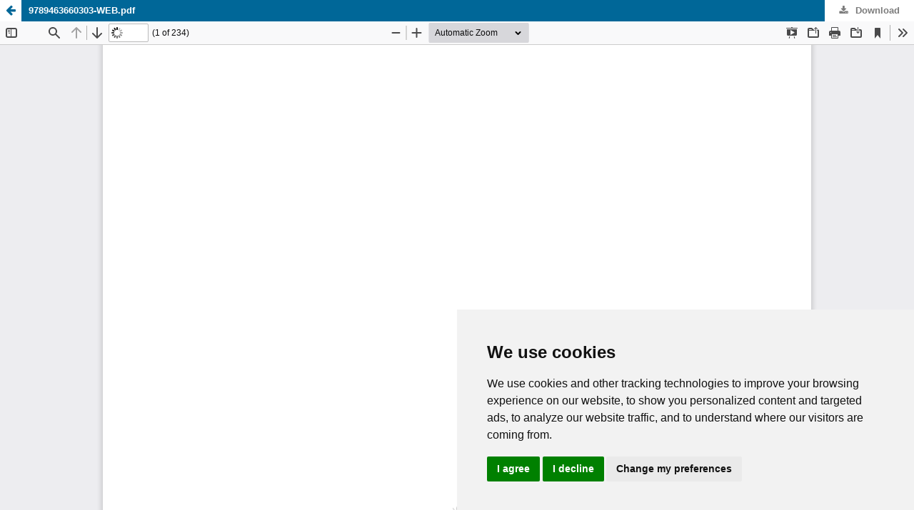

--- FILE ---
content_type: text/html; charset=utf-8
request_url: https://books.bk.tudelft.nl/press/catalog/view/621/726/608
body_size: 2081
content:
<!DOCTYPE html>
<html lang="en-US" xml:lang="en-US">
<head>
	<meta http-equiv="Content-Type" content="text/html; charset=utf-8" />
	<meta name="viewport" content="width=device-width, initial-scale=1.0">
	<title>Download PDF view of the file 9789463660303-WEB.pdf</title>

	
<meta name="generator" content="Open Monograph Press 3.3.0.13">
<link rel="alternate" type="application/atom+xml" href="https://books.bk.tudelft.nl/press/gateway/plugin/WebFeedGatewayPlugin/atom">
<link rel="alternate" type="application/rdf+xml" href="https://books.bk.tudelft.nl/press/gateway/plugin/WebFeedGatewayPlugin/rss">
<link rel="alternate" type="application/rss+xml" href="https://books.bk.tudelft.nl/press/gateway/plugin/WebFeedGatewayPlugin/rss2">

	<link rel="stylesheet" href="https://books.bk.tudelft.nl/press/$$$call$$$/page/page/css?name=stylesheet" type="text/css" /><link rel="stylesheet" href="https://books.bk.tudelft.nl/press/$$$call$$$/page/page/css?name=font" type="text/css" /><link rel="stylesheet" href="https://books.bk.tudelft.nl/lib/pkp/styles/fontawesome/fontawesome.css?v=3.3.0.13" type="text/css" /><link rel="stylesheet" href="https://books.bk.tudelft.nl/press/$$$call$$$/page/page/css?name=finalcssss-stylesheet" type="text/css" /><link rel="stylesheet" href="https://books.bk.tudelft.nl/public/presses/1/styleSheet.css?d=2025-05-01+09%3A15%3A14" type="text/css" /><link rel="stylesheet" href="https://books.bk.tudelft.nl/public/presses/1/styleSheet.css?v=3.3.0.13" type="text/css" />
	<script src="https://books.bk.tudelft.nl/lib/pkp/lib/vendor/components/jquery/jquery.min.js?v=3.3.0.13" type="text/javascript"></script><script src="https://books.bk.tudelft.nl/lib/pkp/lib/vendor/components/jqueryui/jquery-ui.min.js?v=3.3.0.13" type="text/javascript"></script><script src="https://books.bk.tudelft.nl/plugins/themes/default/js/lib/popper/popper.js?v=3.3.0.13" type="text/javascript"></script><script src="https://books.bk.tudelft.nl/plugins/themes/default/js/lib/bootstrap/util.js?v=3.3.0.13" type="text/javascript"></script><script src="https://books.bk.tudelft.nl/plugins/themes/default/js/lib/bootstrap/dropdown.js?v=3.3.0.13" type="text/javascript"></script><script src="https://books.bk.tudelft.nl/plugins/themes/default/js/main.js?v=3.3.0.13" type="text/javascript"></script><script type="text/javascript">
(function (w, d, s, l, i) { w[l] = w[l] || []; var f = d.getElementsByTagName(s)[0],
j = d.createElement(s), dl = l != 'dataLayer' ? '&l=' + l : ''; j.async = true; 
j.src = 'https://www.googletagmanager.com/gtag/js?id=' + i + dl; f.parentNode.insertBefore(j, f); 
function gtag(){dataLayer.push(arguments)}; gtag('js', new Date()); gtag('config', i); })
(window, document, 'script', 'dataLayer', 'G-GZEE4KMC6B');
</script>
</head>
<body class="pkp_page_catalog pkp_op_view">

		<header class="header_viewable_file">

		
		<a href="https://books.bk.tudelft.nl/press/catalog/book/621" class="return">
			<span class="pkp_screen_reader">
				Return to view details about sustainability and resilience
			</span>
		</a>

		<span class="title">
			9789463660303-WEB.pdf
		</span>

		<a href="https://books.bk.tudelft.nl/press/catalog/download/621/726/608?inline=1" class="download" download>
			<span class="label">
				Download
			</span>
			<span class="pkp_screen_reader">
				Download PDF
			</span>
		</a>

	</header>

	<script type="text/javascript" src="https://books.bk.tudelft.nl/plugins/generic/pdfJsViewer/pdf.js/build/pdf.js"></script>
	<script type="text/javascript">
		
			$(document).ready(function() {
				PDFJS.workerSrc='https://books.bk.tudelft.nl/plugins/generic/pdfJsViewer/pdf.js/build/pdf.worker.js';
				PDFJS.getDocument('https://books.bk.tudelft.nl/press/catalog/download/621/726/608?inline=1').then(function(pdf) {
					// Using promise to fetch the page
					pdf.getPage(1).then(function(page) {
						var pdfCanvasContainer = $('#pdfCanvasContainer');
						var canvas = document.getElementById('pdfCanvas');
						canvas.height = pdfCanvasContainer.height();
						canvas.width = pdfCanvasContainer.width()-2; // 1px border each side
						var viewport = page.getViewport(canvas.width / page.getViewport(1.0).width);
						var context = canvas.getContext('2d');
						var renderContext = {
							canvasContext: context,
							viewport: viewport
						};
						page.render(renderContext);
					});
				});
			});
		
	</script>
	<script type="text/javascript" src="https://books.bk.tudelft.nl/plugins/generic/pdfJsViewer/pdf.js/web/viewer.js"></script>
	<script type="text/javascript">
		// Creating iframe's src in JS instead of Smarty so that EZProxy-using sites can find our domain in $pdfUrl and do their rewrites on it.
		$(document).ready(function() {
			var urlBase = "https://books.bk.tudelft.nl/plugins/generic/pdfJsViewer/pdf.js/web/viewer.html?file=";
			var pdfUrl = "https:\/\/books.bk.tudelft.nl\/press\/catalog\/download\/621\/726\/608?inline=1";
			$("#pdfCanvasContainer > iframe").attr("src", urlBase + encodeURIComponent(pdfUrl));
		});
	</script>

	<div id="pdfCanvasContainer" class="viewable_file_frame">
				<iframe src="" width="100%" height="100%" style="min-height: 500px;" allowfullscreen webkitallowfullscreen></iframe>
	</div>
	<!-- Cookie Consent by TermsFeed https://www.TermsFeed.com -->
<script type="text/javascript" src="https://www.termsfeed.com/public/cookie-consent/4.1.0/cookie-consent.js" charset="UTF-8"></script>
<script type="text/javascript" charset="UTF-8">
document.addEventListener('DOMContentLoaded', function () {
cookieconsent.run({"notice_banner_type":"simple","consent_type":"express","palette":"light","language":"en","page_load_consent_levels":["strictly-necessary"],"notice_banner_reject_button_hide":false,"preferences_center_close_button_hide":false,"page_refresh_confirmation_buttons":false,"website_name":"https://books.bk.tudelft.nl/","website_privacy_policy_url":"https://www.tudelft.nl/en/library/current-topics/open-publishing/open-journals/cookie-policy"});
});
</script>
<noscript>Free cookie consent management tool by <a href="https://www.termsfeed.com/" rel="nofollow noopener">TermsFeed Privacy Suite</a></noscript>
<!-- End Cookie Consent by TermsFeed https://www.TermsFeed.com -->
<!-- Below is the link that users can use to open Preferences Center to change their preferences. Do not modify the ID parameter. Place it where appropriate, style it as needed. -->
<a href="#" id="open_preferences_center">Update cookies preferences</a>
</body>
</html>


--- FILE ---
content_type: text/css;charset=UTF-8
request_url: https://books.bk.tudelft.nl/press/$$$call$$$/page/page/css?name=finalcssss-stylesheet
body_size: 4478
content:
body{font:"Ubuntu",sans-serif;background:rgba(150,150,150,0.5);break-inside:avoid}*,::before,::after{break-inside:avoid}@media (min-width:767px){.pkp_site_name_wrapper,.pkp_navigation_primary_wrapper,.pkp_navigation_user,.pkp_structure_content,.pkp_structure_footer{width:727px;padding:0;padding-top:0px}}@media (min-width:991px){.pkp_site_name_wrapper,.pkp_navigation_primary_wrapper,.pkp_navigation_user,.pkp_structure_content,.pkp_structure_footer{width:951px}}@media (min-width:1199px){.pkp_site_name_wrapper,.pkp_navigation_primary_wrapper,.pkp_navigation_user,.pkp_structure_content,.pkp_structure_footer{width:1159px}}@media (min-width:1200px){.pkp_site_name_wrapper,.pkp_navigation_primary_wrapper,.pkp_navigation_user,.pkp_search_mobile,.pkp_structure_content,.pkp_structure_footer{width:1237px !important}}@media only screen and (max-width:400px){.pkp_structure_main{width:350px !important}}@media (min-width:767px){.pkp_structure_main{width:700px;padding:0;padding-top:0px}}@media (min-width:991px){.pkp_structure_main{width:900px}}@media (min-width:1199px){.pkp_structure_main{width:1100px}}@media (min-width:1200px){.pkp_structure_main{width:1200px !important}}.pkp_structure_main{font-family:"Ubuntu",sans-serif;margin:0 auto;margin-top:0px;margin-right:auto;margin-left:auto}.featured_item{align-self:flex-start !important}.pkp_structure_head,.pkp_navigation_primary_wrapper,.pkp_navigation_primary_row{background:#00a6d6}.pkp_structure_page{overflow:hidden}.pkp_structure_footer{background-color:#dbe3e9}.pkp_structure_main{width:1140px;font-family:"Ubuntu",sans-serif;margin:0 auto;padding-bottom:150px}.pkp_structure_main h3{font-family:"Ubuntu",sans-serif}.pkp_site_nav_menu{background:#00a6d6}button{border-color:#00a6d6}h2{color:#7c7c7c;text-transform:uppercase}h3{color:#7c7c7c;text-transform:uppercase}h3.title{color:#7c7c7c;text-transform:uppercase}.blue_color{color:#4975f7}.cover img{margin-left:auto;margin-right:auto;display:block}img{width:100% !important;height:100% !important}.lowercase{text-transform:none}.right_margin{margin-right:17px}a{text-decoration:none}div.full_container div.right div.entry_details div.item.license a img{width:37% !important}body>div>div.pkp_structure_footer_wrapper{background-color:#dbe3e9;color:#7c7c7c}.pkp_structure_footer{text-align:left}.footer_whitestripe{border-bottom:2px solid #fff;width:80%;margin-top:12px;margin-left:auto;margin-right:auto}@media only screen and (max-width:1200px){.pkp_structure_main{width:1000px}}@media only screen and (max-width:1150px){.pkp_structure_main{width:950px}}@media only screen and (max-width:1100px){.pkp_structure_main{width:900px}}@media only screen and (max-width:1050px){.pkp_structure_main{width:850px}}@media only screen and (max-width:1000px){.pkp_structure_main{width:800px}}@media only screen and (max-width:990px){.pkp_structure_main{width:780px}}@media only screen and (max-width:900px){.pkp_structure_main{width:750px}}@media only screen and (max-width:850px){.pkp_structure_main{width:720px}}@media only screen and (max-width:800px){.pkp_structure_main{width:700px}}@media only screen and (max-width:750px){.pkp_structure_main{width:650px}}@media only screen and (max-width:700px){.pkp_structure_main{width:600px}}@media only screen and (max-width:650px){.pkp_structure_main{width:550px}}@media only screen and (max-width:600px){.pkp_structure_main{width:500px}}@media only screen and (max-width:550px){.pkp_structure_main{width:475px}}@media only screen and (max-width:500px){.pkp_structure_main{width:450px}}@media only screen and (max-width:450px){.pkp_structure_main{width:400px}}@media only screen and (max-width:400px){.pkp_structure_main{width:375px}}@media only screen and (max-width:350px){.pkp_structure_main{width:300px}}a{text-decoration:none !important}body{font-family:"Ubuntu",sans-serif;font-size:16px;line-height:20px;color:#7c7c7c;background:rgba(150,150,150,0.05)}a{color:#7c7c7c;text-decoration:none;background-color:transparent}.pkp_head_wrapper{background-color:#4975f7}.pkp_site_nav_menu{background-color:white;color:#afafaf}.cmp_button,.cmp_download_link,.cmp_form .buttons button,.pkp_head_wrapper .cmp_search button,.page_lost_password .buttons button,.page_search .cmp_search button,.obj_galley_link,.block_make_submission a{font-family:"Ubuntu",sans-serif !important}.pkp_navigation_primary_wrapper,.pkp_navigation_primary{text-align:left;white-space:nowrap;font-family:"Rubik",sans-serif !important;font-size:16px;text-decoration:none}.pkp_structure_head,.pkp_navigation_primary_wrapper,.pkp_navigation_primary_row{background-color:white;color:#afafaf}.pkp_navigation_primary>li>a{color:#afafaf;text-transform:uppercase}.pkp_head_wrapper{padding-top:0rem !important}div#homepageAnnouncements.cmp_announcements.highlight_first div.obj_announcement_summary.big_announcement{padding-top:20px !important}.pkp_site_name{height:100%;padding-top:0.4rem;padding-bottom:0.2rem}.pkp_site_name>a{padding-top:5px;padding-bottom:5px}.pkp_site_name .is_text{font-size:160%;line-height:118%;font-family:"Rubik",sans-serif;white-space:nowrap;text-transform:uppercase;position:relative;font-weight:700;color:#fff;text-decoration:none;padding-left:8px;padding-top:15px;padding-bottom:15px}.pkp_site_name .is_text:hover{opacity:0.6}.pkp_navigation_search_wrapper a:hover{color:#4975f7 !important}.pkp_head_wrapper .cmp_search .search_prompt:hover{color:#4975f7}.pkp_navigation_primary>li:first-child a{margin-left:0.3rem !important}.pkp_navigation_user a{padding-top:.357rem;padding-bottom:0.5rem;line-height:1.43rem}.pkp_nav_list ul{background-color:#4975f7 !important;color:white !important}.pkp_head_wrapper .cmp_search{display:block;padding:0;font-size:16px;line-height:20px;text-align:right;position:absolute;top:0;right:0;height:40px;transition:min-width .4s;overflow:hidden;margin-right:80px}.pkp_head_wrapper .cmp_search .search_controls{display:inline-block;position:relative}.pkp_head_wrapper .cmp_search input[type="text"]{position:absolute;top:0;left:0;width:0;padding:0;border:none}.pkp_head_wrapper .cmp_search button{position:absolute;top:0;left:-9999px;width:100%;margin-top:10px}.cmp_button,.cmp_download_link,.cmp_form .buttons button,.pkp_head_wrapper .cmp_search button,.page_lost_password .buttons button,.page_search .cmp_search button,.obj_galley_link,.block_make_submission a{display:inline-block;padding:.25em .5em;background:#7c7c7c;color:#fff;border:none;font-family:"Rubik",sans-serif;font-size:14px;font-weight:400;line-height:20px;text-transform:uppercase;text-decoration:none}.pkp_head_wrapper .cmp_search .search_prompt{display:inline-block;position:relative;padding:0;padding-top:0px;padding-bottom:0px;padding-left:0px;color:#afafaf;cursor:pointer;transition:background-color .4s;padding-top:10px;padding-bottom:10px;padding-left:10px;text-transform:uppercase;background:#fff;margin-right:8px}.pkp_navigation_search_wrapper{margin-right:81px}ul#navigationUser.pkp_navigation_user.pkp_nav_list li.profile a span.task_count{display:none}li>a:hover{color:#4975f7 !important}.pkp_nav_list ul a:hover,.pkp_nav_list ul a:focus{outline:0;background:#dbe3e9;border:0}header#headerNavigationContainer.pkp_structure_head div.pkp_head_wrapper nav.pkp_site_nav_menu div.pkp_navigation_primary_row div.pkp_navigation_primary_wrapper ul#navigationPrimary.pkp_navigation_primary.pkp_nav_list li ul.dropdown-menu{background-color:#4975f7 !important;color:white !important}.pkp_nav_list ul a{color:white}.pkp_nav_list ul a:hover,.pkp_nav_list ul a:focus{outline:0 !important;background:#dbe3e9 !important}.pkp_navigation_user_wrapper{position:absolute;top:0;left:92%;transform:translateX(-10%);padding-left:.714rem;padding-right:.714rem;text-align:right;padding-top:0;margin-top:0;border-top:none;float:right;z-index:1;height:40px;width:90px;line-height:40px}@media (max-width:992px){.pkp_navigation_user_wrapper{display:none}}.pkp_navigation_user{width:100%;font-size:14px;white-space:nowrap;max-height:40px;display:inline-block;max-width:80%}.pkp_site_nav_menu a{color:#afafaf}div.page h2{color:#4975f7;font-size:22px}div.entry_details div.sub_item .label,div.entry_details div.item h2.label{font-weight:400 !important}div.description.spottext{color:#7c7c7c}html body.pkp_page_index.pkp_op_index div.pkp_structure_page div.homepage_image img{width:100% !important;height:100% !important}.read_more{color:#4975f7 !important;text-transform:uppercase;line-height:2.3rem !important}@media (max-width:992px){.read_more{color:#4975f7 !important;text-transform:uppercase;line-height:2.3rem !important;margin-top:-35px}}.title{color:#7c7c7c}.carousel{margin-bottom:50px;position:relative}#customNav{margin:0 auto;display:flex;flex-direction:row;align-items:center;justify-content:center}.prevB{flex:0 0 40px;background:#bbcad6;width:40px;height:40px;text-align:center;color:white;margin-top:30px;font-size:18px;line-height:40px}.nextB{flex:0 0 40px;background:#bbcad6;width:40px;height:40px;text-align:center;color:white;font-size:18px;margin-left:12px;margin-top:30px;line-height:40px}.scriptitem{background-color:#bbcad6;background-clip:content-box;width:235px}.titleslider{background-color:#bbcad6;float:left;margin-bottom:1rem;padding-top:1rem;padding-left:1rem;padding-right:1rem}.featured_container{columns:1;column-gap:1rem;break-inside:avoid;-webkit-column-break-inside:avoid}@media (min-width:479px){.featured_container{-webkit-column-count:2;-moz-column-count:2;column-count:2}}@media (min-width:767px){.featured_container{-webkit-column-count:2;-moz-column-count:2;column-count:2}}@media (min-width:991px){.featured_container{-webkit-column-count:3;-moz-column-count:3;column-count:3}}@media (min-width:1199px){.featured_container{-webkit-column-count:4;-moz-column-count:4;column-count:4}}.obj_monograph_slider_summary{margin:0;padding-left:17px;padding-right:17px;padding-top:17px;display:table-row;cursor:vertical-text !important}.featureditem{background-color:#bbcad6;float:left;margin-bottom:1rem;padding-top:1rem;padding-left:1rem;padding-right:1rem}.ftleft{margin-right:20px}.ftright{margin-left:20px}.ftmid{margin-left:20px;margin-right:20px}.author{color:white;margin-top:10px;font-family:"Ubuntu",sans-serif !important;margin-right:10px}.author::before{color:white;font:normal normal normal 14px/1 FontAwesome;font-size:1rem;text-rendering:auto;-webkit-font-smoothing:antialiased;transform:translate(0, 0);margin-right:0.5em;content:"\f007"}.textboxtitle{width:100%}.monotitle{color:white;font-size:18px;font-family:"Rubik",sans-serif !important;font-weight:550}.whitestripe{border-bottom:2.5px solid #fff;width:100%;margin-top:12px}.cmp_monographs_list{display:flex;position:relative}.pkp_structure_main::before{width:0px}.pkp_structure_main::after{width:0px}#homepageAnnouncements{background:#bbcad6;display:flex;align-items:stretch;flex-direction:row;width:100%;margin:0 auto;padding:0;height:300px}@media only screen and (max-width:770px){#homepageAnnouncements{flex-direction:column}}.obj_announcement_summary{background:#bbcad6;height:50%}.greystripe{border-bottom:3px solid #b6b6b6;width:100%;margin-top:4px;margin-left:2px;margin-right:2px}.ann_title{font-size:21px;color:#7c7c7c}.obj_announcement_summary .date{margin-top:10px;font-size:16px}.obj_announcement_summary .date::before{color:#f7bc4a}.obj_announcement_summary .small_date{margin-top:5px;font-size:12px;color:#ffffff;margin-bottom:10px}.obj_announcement_summary .small_date::before{color:#ffffff !important}.small_title{color:#ffffff;font-size:16px}.ann_whitestripe{border-bottom:3px solid #fff;width:100%;margin-top:8px;margin-bottom:8px;margin-left:auto;margin-right:auto}.pkp_page_index .cmp_announcements .more{padding-top:5px;position:relative;height:270px}.big_announcement{background-color:#dbe3e9 !important;height:100%;padding:30px}.small_announcement{font-size:24px !important}.pkp_page_index .cmp_announcements>.obj_announcement_summary{background-color:#dbe3e9 !important;flex:1;height:100%;padding-bottom:40px}.cmp_spotlights{width:100%;margin-top:120px !important;margin-left:0px;margin-right:0px}.obj_spotlight .type{margin-top:5px;margin-bottom:10px;font-size:14px;color:#afafaf}.cmp_spotlights .obj_spotlight{padding-left:0px;padding-right:0px}.cmp_spotlights .spotlights{width:100%}#spotlight_img{margin-top:0px;height:146px;width:125px;margin-right:10px}.obj_spotlight img{max-width:100%;width:auto;height:auto}.obj_spotlight .title{margin:0;font-family:"Rubik",sans-serif;font-size:16px}.obj_spotlight p{font-family:"Ubuntu",sans-serif;font-size:16px;line-height:20px;color:#7c7c7c}@media (min-width:768px){.obj_spotlight.has_image .call_to_action{margin-left:150px}}.cmp_spotlights .spotlights:before{border-left:0;right:0}.cmp_spotlights{border:0}.cmp_spotlights:before,.cmp_spotlights:after{border:0;background-color:white}.greyline{width:100%;margin:0 auto;border-bottom:2.5px solid #dbe3e9}.spottext{color:#7c7c7c}form.pkp_search input,form.pkp_search textarea{width:300px !important}.fa{margin-left:6px}.pkp_page_index .cmp_announcements .more .obj_announcement_summary{padding-top:10px !important;padding-bottom:30px !important}div.page.page_catalog_category div.about_section.has_image div.cover{margin-left:30px !important}.pkp_structure_main .page .monograph_count{margin-right:20px}.full_container{display:flex;flex-direction:row}.left{width:75%;padding-right:17px}.right{width:25%}.entry_details{background-color:#bbcad6;width:100% !important}.obj_monograph_full .entry_details .item{border-bottom:none;padding-top:15px}div.pkp_structure_main div.page.page_catalog div.monograph_count{float:none !important}div.obj_monograph_slider_summary div.item.abstract_slider{color:white !important;font-size:14px;margin-top:10px;margin-bottom:10px}div.obj_monograph_slider_summary div.item.abstract_slider p,div.obj_monograph_slider_summary div.author{color:white;font-size:14px !important}div.entry_details div.sub_item .label,div.entry_details div.item h2.label{border-bottom:2px solid #fff;color:#ffffff;margin-bottom:20px;font-family:"Rubik",sans-serif;font-size:14px;font-weight:1000;text-transform:uppercase}.obj_monograph_full .main_entry{width:80%;border:0}.obj_monograph_full .row{border:0}.obj_monograph_full .entry_details .item{padding:1.5rem}div.obj_monograph_full h1{font-family:"Rubik",sans-serif !important;font-size:36px !important;line-height:50px !important;font-weight:1000 !important;padding-bottom:20px !important;border-bottom:2px solid #7c7c7c}.authors .label{color:#7c7c7c;font-size:16px}.authors .label::before{color:#7c7c7c;font:normal normal normal 14px/1 FontAwesome;font-size:1rem;text-rendering:auto;-webkit-font-smoothing:antialiased;transform:translate(0, 0);margin-right:0.5em;content:"\f007"}div.obj_monograph_full div.row div.main_entry div.item.abstract{color:#7c7c7c;font-size:16px}.obj_monograph_full .main_entry .label{font-size:16px}.obj_monograph_full .authors .value{color:#afafaf}.pkp_structure_main p a,.pkp_structure_main .item.abstract p a{color:#7c7c7c;border-bottom:1px solid #4975f7}@media only screen and (max-width:1200px){.left{width:66%}.right{width:33%}}@media only screen and (max-width:850px){.full_container{flex-direction:column;justify-content:center}.left{width:100%;margin:0 auto}.right{width:100%;margin:0 auto}.obj_monograph_full .entry_details{margin:0 auto}}.pkp_structure_main p{line-height:25px;margin-bottom:10px}.pkp_page_index .additional_content{font-size:22px;line-height:30px;color:#4975f7;font-weight:400}.pkp_page_index .cmp_announcements a:hover,.pkp_page_index .cmp_announcements a:focus{color:rgba(124,124,124,0.5);text-decoration:none}.obj_announcement_summary h2 a,.obj_announcement_summary h3 a,.obj_announcement_summary h4 a{text-decoration:none}a:hover,a:focus{color:rgba(124,124,124,0.5);text-decoration:none}a{color:#7c7c7c;text-decoration:none}a{background-color:transparent;-webkit-text-decoration-skip:objects}*,::before,::after{-webkit-box-sizing:border-box;-moz-box-sizing:border-box;box-sizing:border-box}.obj_announcement_summary h2,.obj_announcement_summary h3,.obj_announcement_summary h4{font-family:"Rubik",sans-serif;font-size:18px;line-height:20px;font-weight:400}.pkp_structure_main h3{font-family:"Rubik",sans-serif;font-size:18px;line-height:20px;font-weight:400;text-transform:uppercase}.obj_announcement_summary h2,.obj_announcement_summary h3,.obj_announcement_summary h4{font-family:"Rubik",sans-serif;font-size:18px;line-height:20px;font-weight:400}.pkp_structure_main h2{font-family:"Rubik",sans-serif;font-size:22px;line-height:30px;font-weight:400;text-transform:uppercase;color:#4975f7}.pkp_block .title{display:block;margin-bottom:10px;font-family:"Rubik",sans-serif;font-size:14px;font-weight:400;line-height:20px;color:#fff;border-bottom:2px solid #fff;text-transform:uppercase;padding-bottom:10px}div#homepageAnnouncements.cmp_announcements.highlight_first div.obj_announcement_summary.big_announcement{padding-top:0px}.pkp_head_wrapper .cmp_search .search_prompt::before{color:#afafaf;margin-right:0.25em;margin-left:0.25em;display:inline-block;font:normal normal normal 14px/1 FontAwesome;font-size:14px;font-size:inherit;text-rendering:auto;-webkit-font-smoothing:antialiased;-moz-osx-font-smoothing:grayscale;transform:translate(0, 0);content:"\f002"}.pkp_head_wrapper .cmp_search .search_prompt:hover::before{color:#4975f7}.page_submissions .submission_checklist li{position:relative;padding:10px;border-bottom:2px solid #dbe3e9}.page_submissions .submission_checklist ul{margin:20px 0 0;padding:0;list-style:none;font-size:14px;border:2px solid #dbe3e9;border-bottom-color:#dbe3e9;border-bottom-style:solid;border-bottom-width:2px;border-bottom:none}.informationSeries{width:75%}html body.pkp_page_catalog.pkp_op_series div.pkp_structure_page div.pkp_structure_content.has_sidebar div.pkp_structure_main div.page.page_catalog_series div.about_section.has_image.has_description div.imagedescription div.informationSeries h1.seriesTitle,body.pkp_page_catalog.pkp_op_series div.pkp_structure_page div.pkp_structure_content.has_sidebar div.pkp_structure_main div.page.page_catalog_series div.about_section.has_image.has_description div.imagedescription div.informationSeries div.description p{color:white !important}div.imageDescription div.description p{color:white}div.pkp_structure_page div.pkp_structure_content.has_sidebar div.pkp_structure_main div.page.page_catalog_seriesIndex h3{color:#4975f7;font-size:22px}.about_section{width:100%;background-color:#7b99b0}.seriesTitle{color:#fff;font-size:36px !important;margin-left:0px !important;margin-top:20px !important;font-family:"Ubuntu",sans-serif !important;font-style:normal;border-bottom:2px solid #fff !important;padding-bottom:20px;line-height:2.143rem}.seriesWhiteStripe{width:78%;margin-top:8px;margin-bottom:8px;margin-left:20}.pkp_structure_main .page .about_section .cover{margin-top:30px;margin-bottom:30px;margin-left:0px;float:left;margin-right:20px !important;max-width:none}div.page.page_catalog_series div.about_section.has_image.has_description div.imagedescription div.coverImage div.cover img{max-width:none}.pkp_structure_main .page .description{color:white;font-family:"Ubuntu",sans-serif !important;font-style:normal;font-size:16px;line-height:20px;margin-top:20px}.pkp_structure_main .page .onlineISSN{color:white;font-family:"Ubuntu",sans-serif !important;font-style:normal;font-size:16px;line-height:20px;margin-bottom:20px}.pkp_structure_main .page .printISSN{color:white;font-family:"Ubuntu",sans-serif !important;font-style:normal;font-size:16px;line-height:20px;margin-top:20px}.page_catalog_series .about_section{width:200vw;position:relative;margin-left:-100vw;left:50%}.page_catalog_series .about_section .imagedescription{width:1080px;display:flex;flex-direction:row;margin-left:auto;margin-right:auto}div.pkp_structure_footer div.pkp_block{float:left;margin-left:40px;width:250px}div.pkp_structure_content.has_sidebar div.pkp_structure_main div.page.page_catalog_category div.about_section.has_image.has_description div.description p{color:white !important}div.pkp_structure_footer div.pkp_block .title{color:white;margin-top:0px;padding-bottom:5px;margin-bottom:20px;border-bottom:2px solid #fff;width:100%}div.pkp_structure_footer div.pkp_block a{color:#AFAFAF}.page.page_catalog_seriesIndex .seriesIndex .imageDescription{width:100%;background-color:#7b99b0;display:table;margin-left:auto;margin-right:auto;margin-bottom:40px}.page_catalog_seriesIndex .seriesIndex .imageDescription .cover{margin-top:10px;margin-bottom:30px;margin-left:0px;float:left;margin-right:20px !important;width:215px;margin-left:20px}.page_catalog_seriesIndex .seriesIndex .metadata{margin-left:260px;text-align:left}.page_catalog_seriesIndex .seriesIndex .imageDescription .metadata .description{color:white}.page_catalog_seriesIndex .seriesIndex .imageDescription .metadata .onlineISSN{color:white}.page_catalog_seriesIndex .seriesIndex .imageDescription .metadata .printISSN{color:white}.page_catalog_seriesIndex .seriesIndex .imageDescription .metadata .seriesTitle{color:#fff;font-size:28px !important;margin-top:20px !important;margin-left:0px !important;font-family:"Rubik",sans-serif !important}.page_catalog_seriesIndex ul{list-style-type:none}.page_catalog_seriesIndex .seriesIndex .imageDescription .metadata .seriesWhiteStripe{border-bottom:3px solid #fff;width:97%;margin-top:8px;margin-bottom:8px;margin-left:0px}#customblock-image img{height:72.433px;width:179.8px}#customblock-image .title{font-size:0}#customblock-image .title:after{content:'OPEN PRESS BY';font-size:1.143rem}.seriesIndex ul{padding-left:0px}@media only screen and (max-width:1000px){div.pkp_structure_main div.page.page_catalog_seriesIndex div.seriesIndex ul li div.imageDescription div.cover{display:none}.page_catalog_seriesIndex .seriesIndex .metadata{margin-left:17px}}div.imagedescription div.coverImage div.cover img{width:auto !important}@media only screen and (max-width:1200px){.page_catalog_series .about_section .imagedescription{width:1050px}}@media only screen and (max-width:1150px){.page_catalog_series .about_section .imagedescription{width:950px}}@media only screen and (max-width:1100px){.page_catalog_series .about_section .imagedescription{width:950px}}@media only screen and (max-width:1050px){.page_catalog_series .about_section .imagedescription{width:900px}}@media only screen and (max-width:1000px){.page_catalog_series .about_section .imagedescription{width:800px}div.page.page_catalog_series div.about_section.has_image.has_description div.imagedescription div.coverImage{display:none}.seriesWhiteStripe{margin-left:20px}}@media only screen and (max-width:990px){.page_catalog_series .about_section .imagedescription{width:780px}div.page.page_catalog_series div.about_section.has_image.has_description div.imagedescription div.coverImage{display:none}}@media only screen and (max-width:900px){.page_catalog_series .about_section .imagedescription{width:750px}div.page.page_catalog_series div.about_section.has_image.has_description div.imagedescription div.coverImage{display:none}}@media only screen and (max-width:850px){.page_catalog_series .about_section .imagedescription{width:720px}div.page.page_catalog_series div.about_section.has_image.has_description div.imagedescription div.coverImage{display:none}}@media only screen and (max-width:800px){.page_catalog_series .about_section .imagedescription{width:700px}div.page.page_catalog_series div.about_section.has_image.has_description div.imagedescription div.coverImage{display:none}}@media only screen and (max-width:750px){.page_catalog_series .about_section .imagedescription{width:650px}div.page.page_catalog_series div.about_section.has_image.has_description div.imagedescription div.coverImage{display:none}}@media only screen and (max-width:700px){.page_catalog_series .about_section .imagedescription{width:600px}div.page.page_catalog_series div.about_section.has_image.has_description div.imagedescription div.coverImage{display:none}}@media only screen and (max-width:650px){.page_catalog_series .about_section .imagedescription{width:550px}div.page.page_catalog_series div.about_section.has_image.has_description div.imagedescription div.coverImage{display:none}}@media only screen and (max-width:600px){.page_catalog_series .about_section .imagedescription{width:500px}div.page.page_catalog_series div.about_section.has_image.has_description div.imagedescription div.coverImage{display:none}}@media only screen and (max-width:550px){.page_catalog_series .about_section .imagedescription{width:475px}div.page.page_catalog_series div.about_section.has_image.has_description div.imagedescription div.coverImage{display:none}}@media only screen and (max-width:500px){.page_catalog_series .about_section .imagedescription{width:450px}div.page.page_catalog_series div.about_section.has_image.has_description div.imagedescription div.coverImage{display:none}}@media only screen and (max-width:450px){.page_catalog_series .about_section .imagedescription{width:400px}div.page.page_catalog_series div.about_section.has_image.has_description div.imagedescription div.coverImage{display:none}}@media only screen and (max-width:400px){.page_catalog_series .about_section .imagedescription{width:375px}div.page.page_catalog_series div.about_section.has_image.has_description div.imagedescription div.cover{display:none}}@media only screen and (max-width:350px){.page_catalog_series .about_section .imagedescription{width:300px}div.page.page_catalog_series div.about_section.has_image.has_description div.imagedescription div.coverImage{display:none}}div.pkp_structure_main div.page.page_announcements h1{margin-top:10px;margin-bottom:20px;font-family:"Rubik",sans-serif;font-size:36px;line-height:50px;font-weight:700;padding-bottom:20px;border-bottom:2px solid #7c7c7c;color:#7c7c7c}div#homepageAnnouncements.cmp_announcements.highlight_first::before{display:none}.cmp_announcements{columns:3;column-gap:1rem;break-inside:avoid}@media (max-width:765px){.cmp_announcements{-webkit-column-count:1;-moz-column-count:1;column-count:1}}@media (min-width:767px){.cmp_announcements{-webkit-column-count:2;-moz-column-count:2;column-count:2}}@media (min-width:991px){.cmp_announcements{-webkit-column-count:3;-moz-column-count:3;column-count:3}}.li_bgcolor{background-color:#dbe3e9 !important;margin:10px auto;width:340px}.cmp_announcements>li{padding:0 !important}.page_about,.page_submissions,.page_contact,.page_editorial_team{width:75%}div.pkp_structure_main div.page h1{margin-top:10px;margin-bottom:20px;font-family:"Rubik",sans-serif;font-size:36px;line-height:50px;font-weight:700;padding-bottom:20px;border-bottom:2px solid #7c7c7c;color:#7c7c7c}div.pkp_structure_main div.page p{font-family:"Ubuntu",sans-serif;font-size:16px;color:#7c7c7c;line-height:25px;margin-bottom:10px}div.pkp_structure_main div.page.page_submissions div.submission_checklist{font-family:"Ubuntu",sans-serif;font-size:16px;line-height:20px;color:#7c7c7c}.page_submissions .submission_checklist li .fa{color:#4975f7}.page_submissions .submission_checklist li{position:relative;border-bottom:2px solid #dbe3e9;padding:20px 20px 20px 40px}.page_submissions .submission_checklist ul{font-size:14px}.page_contact .address,.page_contact .phone,.page_contact .email{font-size:16px}

--- FILE ---
content_type: text/css
request_url: https://books.bk.tudelft.nl/public/presses/1/styleSheet.css?d=2025-05-01+09%3A15%3A14
body_size: -79
content:
.blue_color {
  font-size: medium !important;
  font-style: normal;
  text-transform: none !important;
}

--- FILE ---
content_type: text/css
request_url: https://books.bk.tudelft.nl/public/presses/1/styleSheet.css?v=3.3.0.13
body_size: -79
content:
.blue_color {
  font-size: medium !important;
  font-style: normal;
  text-transform: none !important;
}